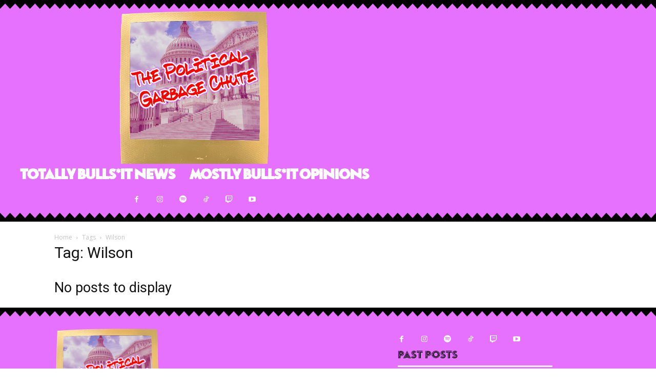

--- FILE ---
content_type: text/html; charset=utf-8
request_url: https://www.google.com/recaptcha/api2/aframe
body_size: 267
content:
<!DOCTYPE HTML><html><head><meta http-equiv="content-type" content="text/html; charset=UTF-8"></head><body><script nonce="Xfg5gLRvZHZvaAJIowlwrA">/** Anti-fraud and anti-abuse applications only. See google.com/recaptcha */ try{var clients={'sodar':'https://pagead2.googlesyndication.com/pagead/sodar?'};window.addEventListener("message",function(a){try{if(a.source===window.parent){var b=JSON.parse(a.data);var c=clients[b['id']];if(c){var d=document.createElement('img');d.src=c+b['params']+'&rc='+(localStorage.getItem("rc::a")?sessionStorage.getItem("rc::b"):"");window.document.body.appendChild(d);sessionStorage.setItem("rc::e",parseInt(sessionStorage.getItem("rc::e")||0)+1);localStorage.setItem("rc::h",'1767447065906');}}}catch(b){}});window.parent.postMessage("_grecaptcha_ready", "*");}catch(b){}</script></body></html>

--- FILE ---
content_type: text/css
request_url: https://politicalgarbagechute.com/wp-content/plugins/td-composer/legacy/Newspaper/includes/demos/retro_blog_pro/demo_style.css?ver=12.7.1
body_size: 212
content:
/*  ----------------------------------------------------------------------------
    responsive settings
*/
/* responsive landscape tablet */
/* responsive portrait tablet */
/* responsive portrait phone */
/*
Retro Blog PRO
*/
.td-retro-blog-pro .td-squiggly-line .tds-icon-svg-wrap {
  height: auto!important;
}
.td-retro-blog-pro .td-squiggly-line .tds-icon {
  width: auto!important;
}
.td-retro-blog-pro .td-newsletter-edit .tdn-btn-wrap {
  border: solid #e74ac3;
  border-width: 1px 1px 1px 0;
}
.td-retro-blog-pro .td-newsletter-edit .tdn-input-wrap {
  border: 1px solid #e74ac3;
}
.td-retro-blog-pro .td-newsletter-edit .tdn-input-wrap:hover {
  border: 1px solid #313131;
}
.td-retro-blog-pro .td-newsletter-edit .tdn-btn-wrap:hover {
  border: 1px solid #313131;
}
.td-retro-blog-pro .td-newsletter-edit .tds-newsletter input {
  min-height: 36px!important;
}
.td-retro-blog-pro .td-newsletter-edit .tdn-btn-wrap button {
  min-height: 36px!important;
}
.td-retro-blog-pro .td-no-padding-list ul {
  padding-left: 0!important;
}
.td-retro-blog-pro .td-border-photo .td-module-thumb {
  border: 2px solid #c2e0e9;
}
.td-retro-blog-pro .td-category-list .td-ct-wrap .td-ct-item {
  margin-bottom: 5px!important;
}
.td-retro-blog-pro .td-equal-heights-post .td-module-meta-info {
  height: 150px;
}


--- FILE ---
content_type: text/css;charset=utf-8
request_url: https://use.typekit.net/fcm7nwj.css
body_size: 676
content:
/*
 * The Typekit service used to deliver this font or fonts for use on websites
 * is provided by Adobe and is subject to these Terms of Use
 * http://www.adobe.com/products/eulas/tou_typekit. For font license
 * information, see the list below.
 *
 * am-augusta:
 *   - http://typekit.com/eulas/000000000000000077572fc9
 * subway-berlin-sc:
 *   - http://typekit.com/eulas/000000000000000077359de9
 * subway-berlin-std:
 *   - http://typekit.com/eulas/000000000000000077359def
 * subway-new-york-sc:
 *   - http://typekit.com/eulas/000000000000000077359df5
 * subway-new-york-std:
 *   - http://typekit.com/eulas/000000000000000077359df0
 * subway-paris-sc:
 *   - http://typekit.com/eulas/000000000000000077359df1
 * subway-paris-std:
 *   - http://typekit.com/eulas/000000000000000077359df4
 *
 * © 2009-2025 Adobe Systems Incorporated. All Rights Reserved.
 */
/*{"last_published":"2024-10-15 20:12:40 UTC"}*/

@import url("https://p.typekit.net/p.css?s=1&k=fcm7nwj&ht=tk&f=10316.10317.10318.10319.10320.10321.58288&a=23027637&app=typekit&e=css");

@font-face {
font-family:"subway-berlin-std";
src:url("https://use.typekit.net/af/cf270c/000000000000000077359def/30/l?primer=7cdcb44be4a7db8877ffa5c0007b8dd865b3bbc383831fe2ea177f62257a9191&fvd=n4&v=3") format("woff2"),url("https://use.typekit.net/af/cf270c/000000000000000077359def/30/d?primer=7cdcb44be4a7db8877ffa5c0007b8dd865b3bbc383831fe2ea177f62257a9191&fvd=n4&v=3") format("woff"),url("https://use.typekit.net/af/cf270c/000000000000000077359def/30/a?primer=7cdcb44be4a7db8877ffa5c0007b8dd865b3bbc383831fe2ea177f62257a9191&fvd=n4&v=3") format("opentype");
font-display:auto;font-style:normal;font-weight:400;font-stretch:normal;
}

@font-face {
font-family:"subway-berlin-sc";
src:url("https://use.typekit.net/af/ced833/000000000000000077359de9/30/l?primer=7cdcb44be4a7db8877ffa5c0007b8dd865b3bbc383831fe2ea177f62257a9191&fvd=n4&v=3") format("woff2"),url("https://use.typekit.net/af/ced833/000000000000000077359de9/30/d?primer=7cdcb44be4a7db8877ffa5c0007b8dd865b3bbc383831fe2ea177f62257a9191&fvd=n4&v=3") format("woff"),url("https://use.typekit.net/af/ced833/000000000000000077359de9/30/a?primer=7cdcb44be4a7db8877ffa5c0007b8dd865b3bbc383831fe2ea177f62257a9191&fvd=n4&v=3") format("opentype");
font-display:auto;font-style:normal;font-weight:400;font-stretch:normal;
}

@font-face {
font-family:"subway-new-york-std";
src:url("https://use.typekit.net/af/d93426/000000000000000077359df0/30/l?primer=7cdcb44be4a7db8877ffa5c0007b8dd865b3bbc383831fe2ea177f62257a9191&fvd=n4&v=3") format("woff2"),url("https://use.typekit.net/af/d93426/000000000000000077359df0/30/d?primer=7cdcb44be4a7db8877ffa5c0007b8dd865b3bbc383831fe2ea177f62257a9191&fvd=n4&v=3") format("woff"),url("https://use.typekit.net/af/d93426/000000000000000077359df0/30/a?primer=7cdcb44be4a7db8877ffa5c0007b8dd865b3bbc383831fe2ea177f62257a9191&fvd=n4&v=3") format("opentype");
font-display:auto;font-style:normal;font-weight:400;font-stretch:normal;
}

@font-face {
font-family:"subway-new-york-sc";
src:url("https://use.typekit.net/af/877639/000000000000000077359df5/30/l?primer=7cdcb44be4a7db8877ffa5c0007b8dd865b3bbc383831fe2ea177f62257a9191&fvd=n4&v=3") format("woff2"),url("https://use.typekit.net/af/877639/000000000000000077359df5/30/d?primer=7cdcb44be4a7db8877ffa5c0007b8dd865b3bbc383831fe2ea177f62257a9191&fvd=n4&v=3") format("woff"),url("https://use.typekit.net/af/877639/000000000000000077359df5/30/a?primer=7cdcb44be4a7db8877ffa5c0007b8dd865b3bbc383831fe2ea177f62257a9191&fvd=n4&v=3") format("opentype");
font-display:auto;font-style:normal;font-weight:400;font-stretch:normal;
}

@font-face {
font-family:"subway-paris-std";
src:url("https://use.typekit.net/af/e98486/000000000000000077359df4/30/l?primer=7cdcb44be4a7db8877ffa5c0007b8dd865b3bbc383831fe2ea177f62257a9191&fvd=n4&v=3") format("woff2"),url("https://use.typekit.net/af/e98486/000000000000000077359df4/30/d?primer=7cdcb44be4a7db8877ffa5c0007b8dd865b3bbc383831fe2ea177f62257a9191&fvd=n4&v=3") format("woff"),url("https://use.typekit.net/af/e98486/000000000000000077359df4/30/a?primer=7cdcb44be4a7db8877ffa5c0007b8dd865b3bbc383831fe2ea177f62257a9191&fvd=n4&v=3") format("opentype");
font-display:auto;font-style:normal;font-weight:400;font-stretch:normal;
}

@font-face {
font-family:"subway-paris-sc";
src:url("https://use.typekit.net/af/93b90a/000000000000000077359df1/30/l?primer=7cdcb44be4a7db8877ffa5c0007b8dd865b3bbc383831fe2ea177f62257a9191&fvd=n4&v=3") format("woff2"),url("https://use.typekit.net/af/93b90a/000000000000000077359df1/30/d?primer=7cdcb44be4a7db8877ffa5c0007b8dd865b3bbc383831fe2ea177f62257a9191&fvd=n4&v=3") format("woff"),url("https://use.typekit.net/af/93b90a/000000000000000077359df1/30/a?primer=7cdcb44be4a7db8877ffa5c0007b8dd865b3bbc383831fe2ea177f62257a9191&fvd=n4&v=3") format("opentype");
font-display:auto;font-style:normal;font-weight:400;font-stretch:normal;
}

@font-face {
font-family:"am-augusta";
src:url("https://use.typekit.net/af/d900c7/000000000000000077572fc9/30/l?primer=7cdcb44be4a7db8877ffa5c0007b8dd865b3bbc383831fe2ea177f62257a9191&fvd=n4&v=3") format("woff2"),url("https://use.typekit.net/af/d900c7/000000000000000077572fc9/30/d?primer=7cdcb44be4a7db8877ffa5c0007b8dd865b3bbc383831fe2ea177f62257a9191&fvd=n4&v=3") format("woff"),url("https://use.typekit.net/af/d900c7/000000000000000077572fc9/30/a?primer=7cdcb44be4a7db8877ffa5c0007b8dd865b3bbc383831fe2ea177f62257a9191&fvd=n4&v=3") format("opentype");
font-display:auto;font-style:normal;font-weight:400;font-stretch:normal;
}

.tk-subway-berlin-std { font-family: "subway-berlin-std",sans-serif; }
.tk-subway-berlin-sc { font-family: "subway-berlin-sc",sans-serif; }
.tk-subway-new-york-std { font-family: "subway-new-york-std",sans-serif; }
.tk-subway-new-york-sc { font-family: "subway-new-york-sc",sans-serif; }
.tk-subway-paris-std { font-family: "subway-paris-std",sans-serif; }
.tk-subway-paris-sc { font-family: "subway-paris-sc",sans-serif; }
.tk-am-augusta { font-family: "am-augusta",sans-serif; }
